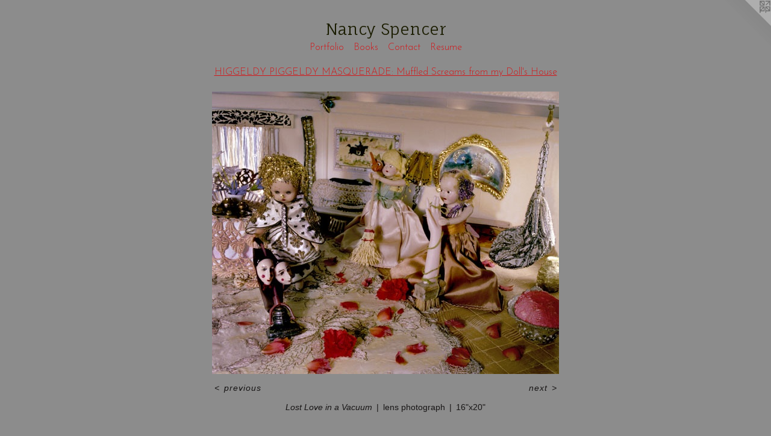

--- FILE ---
content_type: text/html;charset=utf-8
request_url: https://nancyspencerphoto.com/artwork/1569559-Lost%20Love%20in%20a%20Vacuum.html
body_size: 3142
content:
<!doctype html><html class="no-js a-image mobile-title-align--center has-mobile-menu-icon--left l-simple p-artwork has-page-nav mobile-menu-align--center has-wall-text "><head><meta charset="utf-8" /><meta content="IE=edge" http-equiv="X-UA-Compatible" /><meta http-equiv="X-OPP-Site-Id" content="23693" /><meta http-equiv="X-OPP-Revision" content="633" /><meta http-equiv="X-OPP-Locke-Environment" content="production" /><meta http-equiv="X-OPP-Locke-Release" content="v0.0.141" /><title>Nancy Spencer </title><link rel="canonical" href="https://nancyspencerphoto.com/artwork/1569559-Lost%20Love%20in%20a%20Vacuum.html" /><meta content="website" property="og:type" /><meta property="og:url" content="https://nancyspencerphoto.com/artwork/1569559-Lost%20Love%20in%20a%20Vacuum.html" /><meta property="og:title" content="Lost Love in a Vacuum" /><meta content="width=device-width, initial-scale=1" name="viewport" /><link type="text/css" rel="stylesheet" href="//cdnjs.cloudflare.com/ajax/libs/normalize/3.0.2/normalize.min.css" /><link type="text/css" rel="stylesheet" media="only all" href="//maxcdn.bootstrapcdn.com/font-awesome/4.3.0/css/font-awesome.min.css" /><link type="text/css" rel="stylesheet" media="not all and (min-device-width: 600px) and (min-device-height: 600px)" href="/release/locke/production/v0.0.141/css/small.css" /><link type="text/css" rel="stylesheet" media="only all and (min-device-width: 600px) and (min-device-height: 600px)" href="/release/locke/production/v0.0.141/css/large-simple.css" /><link type="text/css" rel="stylesheet" media="not all and (min-device-width: 600px) and (min-device-height: 600px)" href="/r17640887210000000633/css/small-site.css" /><link type="text/css" rel="stylesheet" media="only all and (min-device-width: 600px) and (min-device-height: 600px)" href="/r17640887210000000633/css/large-site.css" /><link type="text/css" rel="stylesheet" media="only all and (min-device-width: 600px) and (min-device-height: 600px)" href="//fonts.googleapis.com/css?family=Fauna+One" /><link type="text/css" rel="stylesheet" media="only all and (min-device-width: 600px) and (min-device-height: 600px)" href="//fonts.googleapis.com/css?family=Josefin+Sans:300" /><link type="text/css" rel="stylesheet" media="not all and (min-device-width: 600px) and (min-device-height: 600px)" href="//fonts.googleapis.com/css?family=Josefin+Sans:300&amp;text=MENUHomePrtfliBksCnacRu" /><link type="text/css" rel="stylesheet" media="not all and (min-device-width: 600px) and (min-device-height: 600px)" href="//fonts.googleapis.com/css?family=Fauna+One&amp;text=Nancy%20Sper" /><script>window.OPP = window.OPP || {};
OPP.modernMQ = 'only all';
OPP.smallMQ = 'not all and (min-device-width: 600px) and (min-device-height: 600px)';
OPP.largeMQ = 'only all and (min-device-width: 600px) and (min-device-height: 600px)';
OPP.downURI = '/x/6/9/3/23693/.down';
OPP.gracePeriodURI = '/x/6/9/3/23693/.grace_period';
OPP.imgL = function (img) {
  !window.lazySizes && img.onerror();
};
OPP.imgE = function (img) {
  img.onerror = img.onload = null;
  img.src = img.getAttribute('data-src');
  //img.srcset = img.getAttribute('data-srcset');
};</script><script src="/release/locke/production/v0.0.141/js/modernizr.js"></script><script src="/release/locke/production/v0.0.141/js/masonry.js"></script><script src="/release/locke/production/v0.0.141/js/respimage.js"></script><script src="/release/locke/production/v0.0.141/js/ls.aspectratio.js"></script><script src="/release/locke/production/v0.0.141/js/lazysizes.js"></script><script src="/release/locke/production/v0.0.141/js/large.js"></script><script src="/release/locke/production/v0.0.141/js/hammer.js"></script><script>if (!Modernizr.mq('only all')) { document.write('<link type="text/css" rel="stylesheet" href="/release/locke/production/v0.0.141/css/minimal.css">') }</script><style>.media-max-width {
  display: block;
}

@media (min-height: 670px) {

  .media-max-width {
    max-width: 576.0px;
  }

}

@media (max-height: 670px) {

  .media-max-width {
    max-width: 85.97014925373134vh;
  }

}</style></head><body><a class=" logo hidden--small" href="http://otherpeoplespixels.com/ref/nancyspencerphoto.com" title="Website by OtherPeoplesPixels" target="_blank"></a><header id="header"><a class=" site-title" href="/home.html"><span class=" site-title-text u-break-word">Nancy Spencer </span><div class=" site-title-media"></div></a><a id="mobile-menu-icon" class="mobile-menu-icon hidden--no-js hidden--large"><svg viewBox="0 0 21 17" width="21" height="17" fill="currentColor"><rect x="0" y="0" width="21" height="3" rx="0"></rect><rect x="0" y="7" width="21" height="3" rx="0"></rect><rect x="0" y="14" width="21" height="3" rx="0"></rect></svg></a></header><nav class=" hidden--large"><ul class=" site-nav"><li class="nav-item nav-home "><a class="nav-link " href="/home.html">Home</a></li><li class="nav-item expanded nav-museum "><a class="nav-link " href="/section/183954.html">Portfolio</a><ul><li class="nav-gallery nav-item expanded "><a class="nav-link " href="/section/510926-First%20Light%2c%20Last%20Light.html">First Light, Last Light</a></li><li class="nav-gallery nav-item expanded "><a class="nav-link " href="/section/428497-ORIGINS%3a%20Homage%20to%20Johann%20Susemihl%20.html">ORIGINS: Homage to Johann Susemihl </a></li><li class="nav-gallery nav-item expanded "><a class="nav-link " href="/section/395757-ELEPHANT%20EARS.html">ELEPHANT EARS</a></li><li class="nav-gallery nav-item expanded "><a class="nav-link " href="/section/394159-SHORELINES.html">SHORELINES</a></li><li class="nav-gallery nav-item expanded "><a class="nav-link " href="/section/394155-RITUALS.html">RITUALS
</a></li><li class="nav-gallery nav-item expanded "><a class="nav-link " href="/section/394140-UNVEILED.html">UNVEILED</a></li><li class="nav-gallery nav-item expanded "><a class="nav-link " href="/section/212217-HOUSEGUESTS.html">HOUSEGUESTS</a></li><li class="nav-gallery nav-item expanded "><a class="nav-link " href="/section/186484-on%20deaf%20ears%28pinhole%20images%29.html">on deaf ears
(pinhole images)</a></li><li class="nav-gallery nav-item expanded "><a class="nav-link " href="/section/186550-on%20deaf%20ears%20%28assemblages%29.html">on deaf ears 
(assemblages)
</a></li><li class="nav-gallery nav-item expanded "><a class="nav-link " href="/section/187019-UNDER%20THE%20BLUE.html">UNDER THE BLUE</a></li><li class="nav-gallery nav-item expanded "><a class="nav-link " href="/section/186907-REPHOTOGRAPHING%20BETH1992-2008.html">REPHOTOGRAPHING BETH
1992-2008</a></li><li class="nav-gallery nav-item expanded "><a class="nav-link " href="/section/186918-THE%20GOSPEL%20OF%20MARY.html">THE GOSPEL OF MARY
</a></li><li class="nav-gallery nav-item expanded "><a class="nav-link " href="/section/187594-MILLENNIA%3a%20Images%20from%20Greece%2c%20Turkey%20and%20Sicily.html">MILLENNIA: Images from Greece, Turkey and Sicily</a></li><li class="nav-gallery nav-item expanded "><a class="nav-link " href="/section/187437-THIRD%20DEATH.html">THIRD DEATH</a></li><li class="nav-gallery nav-item expanded "><a class="nav-link " href="/section/186840-DIANA%20IMAGES%20.html">DIANA IMAGES </a></li><li class="nav-gallery nav-item expanded "><a class="nav-link " href="/section/186879-DENOUEMENT.html">DENOUEMENT

</a></li><li class="nav-gallery nav-item expanded "><a class="selected nav-link " href="/section/187674-HIGGELDY%20PIGGELDY%20MASQUERADE%3a%20Muffled%20Screams%20from%20my%20Doll%27s%20House.html">HIGGELDY PIGGELDY MASQUERADE: Muffled Screams from my Doll's House</a></li><li class="nav-gallery nav-item expanded "><a class="nav-link " href="/section/190005-BOOKS.html">BOOKS

</a></li></ul></li><li class="nav-news nav-item "><a class="nav-link " href="/news.html">Books</a></li><li class="nav-item nav-contact "><a class="nav-link " href="/contact.html">Contact</a></li><li class="nav-pdf nav-item "><a target="_blank" class="nav-link " href="//img-cache.oppcdn.com/fixed/23693/nancyspencerphoto.com-1467145352.pdf">Resume</a></li></ul></nav><div class=" content"><nav class=" hidden--small" id="nav"><header><a class=" site-title" href="/home.html"><span class=" site-title-text u-break-word">Nancy Spencer </span><div class=" site-title-media"></div></a></header><ul class=" site-nav"><li class="nav-item nav-home "><a class="nav-link " href="/home.html">Home</a></li><li class="nav-item expanded nav-museum "><a class="nav-link " href="/section/183954.html">Portfolio</a><ul><li class="nav-gallery nav-item expanded "><a class="nav-link " href="/section/510926-First%20Light%2c%20Last%20Light.html">First Light, Last Light</a></li><li class="nav-gallery nav-item expanded "><a class="nav-link " href="/section/428497-ORIGINS%3a%20Homage%20to%20Johann%20Susemihl%20.html">ORIGINS: Homage to Johann Susemihl </a></li><li class="nav-gallery nav-item expanded "><a class="nav-link " href="/section/395757-ELEPHANT%20EARS.html">ELEPHANT EARS</a></li><li class="nav-gallery nav-item expanded "><a class="nav-link " href="/section/394159-SHORELINES.html">SHORELINES</a></li><li class="nav-gallery nav-item expanded "><a class="nav-link " href="/section/394155-RITUALS.html">RITUALS
</a></li><li class="nav-gallery nav-item expanded "><a class="nav-link " href="/section/394140-UNVEILED.html">UNVEILED</a></li><li class="nav-gallery nav-item expanded "><a class="nav-link " href="/section/212217-HOUSEGUESTS.html">HOUSEGUESTS</a></li><li class="nav-gallery nav-item expanded "><a class="nav-link " href="/section/186484-on%20deaf%20ears%28pinhole%20images%29.html">on deaf ears
(pinhole images)</a></li><li class="nav-gallery nav-item expanded "><a class="nav-link " href="/section/186550-on%20deaf%20ears%20%28assemblages%29.html">on deaf ears 
(assemblages)
</a></li><li class="nav-gallery nav-item expanded "><a class="nav-link " href="/section/187019-UNDER%20THE%20BLUE.html">UNDER THE BLUE</a></li><li class="nav-gallery nav-item expanded "><a class="nav-link " href="/section/186907-REPHOTOGRAPHING%20BETH1992-2008.html">REPHOTOGRAPHING BETH
1992-2008</a></li><li class="nav-gallery nav-item expanded "><a class="nav-link " href="/section/186918-THE%20GOSPEL%20OF%20MARY.html">THE GOSPEL OF MARY
</a></li><li class="nav-gallery nav-item expanded "><a class="nav-link " href="/section/187594-MILLENNIA%3a%20Images%20from%20Greece%2c%20Turkey%20and%20Sicily.html">MILLENNIA: Images from Greece, Turkey and Sicily</a></li><li class="nav-gallery nav-item expanded "><a class="nav-link " href="/section/187437-THIRD%20DEATH.html">THIRD DEATH</a></li><li class="nav-gallery nav-item expanded "><a class="nav-link " href="/section/186840-DIANA%20IMAGES%20.html">DIANA IMAGES </a></li><li class="nav-gallery nav-item expanded "><a class="nav-link " href="/section/186879-DENOUEMENT.html">DENOUEMENT

</a></li><li class="nav-gallery nav-item expanded "><a class="selected nav-link " href="/section/187674-HIGGELDY%20PIGGELDY%20MASQUERADE%3a%20Muffled%20Screams%20from%20my%20Doll%27s%20House.html">HIGGELDY PIGGELDY MASQUERADE: Muffled Screams from my Doll's House</a></li><li class="nav-gallery nav-item expanded "><a class="nav-link " href="/section/190005-BOOKS.html">BOOKS

</a></li></ul></li><li class="nav-news nav-item "><a class="nav-link " href="/news.html">Books</a></li><li class="nav-item nav-contact "><a class="nav-link " href="/contact.html">Contact</a></li><li class="nav-pdf nav-item "><a target="_blank" class="nav-link " href="//img-cache.oppcdn.com/fixed/23693/nancyspencerphoto.com-1467145352.pdf">Resume</a></li></ul><footer><div class=" copyright">© NANCY SPENCER </div><div class=" credit"><a href="http://otherpeoplespixels.com/ref/nancyspencerphoto.com" target="_blank">Website by OtherPeoplesPixels</a></div></footer></nav><main id="main"><div class=" page clearfix media-max-width"><h1 class="parent-title title"><a href="/section/183954.html" class="root title-segment hidden--small">Portfolio</a><span class=" title-sep hidden--small"> &gt; </span><a class=" title-segment" href="/section/187674-HIGGELDY%20PIGGELDY%20MASQUERADE%3a%20Muffled%20Screams%20from%20my%20Doll%27s%20House.html">HIGGELDY PIGGELDY MASQUERADE: Muffled Screams from my Doll's House</a></h1><div class=" media-and-info"><div class=" page-media-wrapper media"><a class=" page-media u-spaceball" title="Lost Love in a Vacuum" href="/artwork/1569563-%22%2e%20%2e%20%2e%20and%20There%20was%20Evil%20in%20the%20Garden%22.html" id="media"><img data-aspectratio="576/469" class="u-img " alt="Lost Love in a Vacuum" src="//img-cache.oppcdn.com/fixed/23693/assets/6IIGcJW5m1kUUfq0.jpg" srcset="//img-cache.oppcdn.com/fixed/23693/assets/6IIGcJW5m1kUUfq0.jpg 576w" sizes="(max-device-width: 599px) 100vw,
(max-device-height: 599px) 100vw,
576px" /></a><a class=" zoom-corner" style="display: none" id="zoom-corner"><span class=" zoom-icon fa fa-search-plus"></span></a><div class="share-buttons a2a_kit social-icons hidden--small" data-a2a-title="Lost Love in a Vacuum" data-a2a-url="https://nancyspencerphoto.com/artwork/1569559-Lost%20Love%20in%20a%20Vacuum.html"></div></div><div class=" info border-color"><div class=" wall-text border-color"><div class=" wt-item wt-title">Lost Love in a Vacuum</div><div class=" wt-item wt-media">lens photograph</div><div class=" wt-item wt-dimensions">16"x20"</div></div><div class=" page-nav hidden--small border-color clearfix"><a class=" prev" id="artwork-prev" href="/artwork/1569558-Cinderellas.html">&lt; <span class=" m-hover-show">previous</span></a> <a class=" next" id="artwork-next" href="/artwork/1569563-%22%2e%20%2e%20%2e%20and%20There%20was%20Evil%20in%20the%20Garden%22.html"><span class=" m-hover-show">next</span> &gt;</a></div></div></div><div class="share-buttons a2a_kit social-icons hidden--large" data-a2a-title="Lost Love in a Vacuum" data-a2a-url="https://nancyspencerphoto.com/artwork/1569559-Lost%20Love%20in%20a%20Vacuum.html"></div></div></main></div><footer><div class=" copyright">© NANCY SPENCER </div><div class=" credit"><a href="http://otherpeoplespixels.com/ref/nancyspencerphoto.com" target="_blank">Website by OtherPeoplesPixels</a></div></footer><div class=" modal zoom-modal" style="display: none" id="zoom-modal"><style>@media (min-aspect-ratio: 576/469) {

  .zoom-media {
    width: auto;
    max-height: 469px;
    height: 100%;
  }

}

@media (max-aspect-ratio: 576/469) {

  .zoom-media {
    height: auto;
    max-width: 576px;
    width: 100%;
  }

}
@supports (object-fit: contain) {
  img.zoom-media {
    object-fit: contain;
    width: 100%;
    height: 100%;
    max-width: 576px;
    max-height: 469px;
  }
}</style><div class=" zoom-media-wrapper u-spaceball"><img onerror="OPP.imgE(this);" onload="OPP.imgL(this);" data-src="//img-cache.oppcdn.com/fixed/23693/assets/6IIGcJW5m1kUUfq0.jpg" data-srcset="//img-cache.oppcdn.com/fixed/23693/assets/6IIGcJW5m1kUUfq0.jpg 576w" data-sizes="(max-device-width: 599px) 100vw,
(max-device-height: 599px) 100vw,
576px" class="zoom-media lazyload hidden--no-js " alt="Lost Love in a Vacuum" /><noscript><img class="zoom-media " alt="Lost Love in a Vacuum" src="//img-cache.oppcdn.com/fixed/23693/assets/6IIGcJW5m1kUUfq0.jpg" /></noscript></div></div><div class=" offline"></div><script src="/release/locke/production/v0.0.141/js/small.js"></script><script src="/release/locke/production/v0.0.141/js/artwork.js"></script><script>window.oppa=window.oppa||function(){(oppa.q=oppa.q||[]).push(arguments)};oppa('config','pathname','production/v0.0.141/23693');oppa('set','g','true');oppa('set','l','simple');oppa('set','p','artwork');oppa('set','a','image');oppa('rect','m','media','');oppa('send');</script><script async="" src="/release/locke/production/v0.0.141/js/analytics.js"></script><script src="https://otherpeoplespixels.com/static/enable-preview.js"></script></body></html>

--- FILE ---
content_type: text/css;charset=utf-8
request_url: https://nancyspencerphoto.com/r17640887210000000633/css/large-site.css
body_size: 508
content:
body {
  background-color: #8C8C8C;
  font-weight: normal;
  font-style: normal;
  font-family: "Arial", "Helvetica", sans-serif;
}

body {
  color: #181616;
}

main a {
  color: #141010;
}

main a:hover {
  text-decoration: underline;
  color: #302727;
}

main a:visited {
  color: #302727;
}

.site-title, .mobile-menu-icon {
  color: #1b1d01;
}

.site-nav, .mobile-menu-link, nav:before, nav:after {
  color: #d3171a;
}

.site-nav a {
  color: #d3171a;
}

.site-nav a:hover {
  text-decoration: none;
  color: #e93437;
}

.site-nav a:visited {
  color: #d3171a;
}

.site-nav a.selected {
  color: #e93437;
}

.site-nav:hover a.selected {
  color: #d3171a;
}

footer {
  color: #161313;
}

footer a {
  color: #141010;
}

footer a:hover {
  text-decoration: underline;
  color: #302727;
}

footer a:visited {
  color: #302727;
}

.title, .news-item-title, .flex-page-title {
  color: #d3171a;
}

.title a {
  color: #d3171a;
}

.title a:hover {
  text-decoration: none;
  color: #e93437;
}

.title a:visited {
  color: #d3171a;
}

.hr, .hr-before:before, .hr-after:after, .hr-before--small:before, .hr-before--large:before, .hr-after--small:after, .hr-after--large:after {
  border-top-color: #827878;
}

.button {
  background: #141010;
  color: #8C8C8C;
}

.social-icon {
  background-color: #181616;
  color: #8C8C8C;
}

.welcome-modal {
  background-color: #FFFFFF;
}

.share-button .social-icon {
  color: #181616;
}

.site-title {
  font-family: "Fauna One", sans-serif;
  font-style: normal;
  font-weight: 400;
}

.site-nav {
  font-family: "Josefin Sans", sans-serif;
  font-style: normal;
  font-weight: 300;
}

.section-title, .parent-title, .news-item-title, .link-name, .preview-placeholder, .preview-image, .flex-page-title {
  font-family: "Josefin Sans", sans-serif;
  font-style: normal;
  font-weight: 300;
}

body {
  font-size: 14px;
}

.site-title {
  font-size: 26px;
}

.site-nav {
  font-size: 16px;
}

.title, .news-item-title, .link-name, .flex-page-title {
  font-size: 16px;
}

.border-color {
  border-color: hsla(0, 4.347826%, 9.019608%, 0.2);
}

.p-artwork .page-nav a {
  color: #181616;
}

.p-artwork .page-nav a:hover {
  text-decoration: none;
  color: #181616;
}

.p-artwork .page-nav a:visited {
  color: #181616;
}

.wordy {
  text-align: left;
}

--- FILE ---
content_type: text/css;charset=utf-8
request_url: https://nancyspencerphoto.com/r17640887210000000633/css/small-site.css
body_size: 379
content:
body {
  background-color: #8C8C8C;
  font-weight: normal;
  font-style: normal;
  font-family: "Arial", "Helvetica", sans-serif;
}

body {
  color: #181616;
}

main a {
  color: #141010;
}

main a:hover {
  text-decoration: underline;
  color: #302727;
}

main a:visited {
  color: #302727;
}

.site-title, .mobile-menu-icon {
  color: #1b1d01;
}

.site-nav, .mobile-menu-link, nav:before, nav:after {
  color: #d3171a;
}

.site-nav a {
  color: #d3171a;
}

.site-nav a:hover {
  text-decoration: none;
  color: #e93437;
}

.site-nav a:visited {
  color: #d3171a;
}

.site-nav a.selected {
  color: #e93437;
}

.site-nav:hover a.selected {
  color: #d3171a;
}

footer {
  color: #161313;
}

footer a {
  color: #141010;
}

footer a:hover {
  text-decoration: underline;
  color: #302727;
}

footer a:visited {
  color: #302727;
}

.title, .news-item-title, .flex-page-title {
  color: #d3171a;
}

.title a {
  color: #d3171a;
}

.title a:hover {
  text-decoration: none;
  color: #e93437;
}

.title a:visited {
  color: #d3171a;
}

.hr, .hr-before:before, .hr-after:after, .hr-before--small:before, .hr-before--large:before, .hr-after--small:after, .hr-after--large:after {
  border-top-color: #827878;
}

.button {
  background: #141010;
  color: #8C8C8C;
}

.social-icon {
  background-color: #181616;
  color: #8C8C8C;
}

.welcome-modal {
  background-color: #FFFFFF;
}

.site-title {
  font-family: "Fauna One", sans-serif;
  font-style: normal;
  font-weight: 400;
}

nav {
  font-family: "Josefin Sans", sans-serif;
  font-style: normal;
  font-weight: 300;
}

.wordy {
  text-align: left;
}

.site-title {
  font-size: 2.1875rem;
}

footer .credit a {
  color: #181616;
}

--- FILE ---
content_type: text/css; charset=utf-8
request_url: https://fonts.googleapis.com/css?family=Josefin+Sans:300&text=MENUHomePrtfliBksCnacRu
body_size: -421
content:
@font-face {
  font-family: 'Josefin Sans';
  font-style: normal;
  font-weight: 300;
  src: url(https://fonts.gstatic.com/l/font?kit=Qw3PZQNVED7rKGKxtqIqX5E-AVSJrOCfjY46_GbQXMRrLgTtSV3mB9D0G7eZg6SQXjiS65EppHnNb9v0yxIp&skey=22ddf758bcf1d5cd&v=v34) format('woff2');
}


--- FILE ---
content_type: text/css; charset=utf-8
request_url: https://fonts.googleapis.com/css?family=Fauna+One&text=Nancy%20Sper
body_size: -415
content:
@font-face {
  font-family: 'Fauna One';
  font-style: normal;
  font-weight: 400;
  src: url(https://fonts.gstatic.com/l/font?kit=wlpzgwTPBVpjpCuwkuEx3ExNYChkAdMbj9EkGsTfcjI&skey=3137b8e8ee7f1c9e&v=v16) format('woff2');
}
